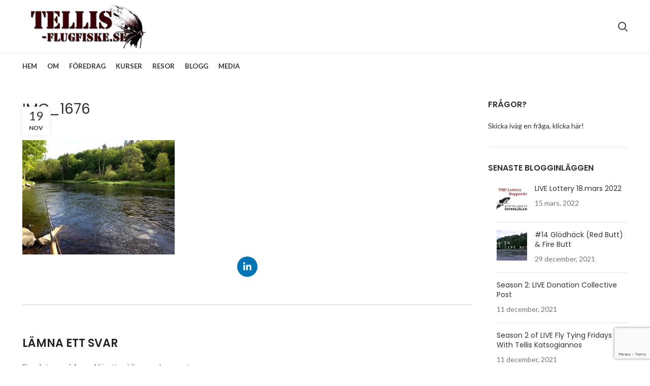

--- FILE ---
content_type: text/html; charset=utf-8
request_url: https://www.google.com/recaptcha/api2/anchor?ar=1&k=6Lc2jaUUAAAAAC1pfNfdPELaJsvgqJn7eEn6tdPe&co=aHR0cHM6Ly90ZWxsaXMtZmx1Z2Zpc2tlLnNlOjQ0Mw..&hl=en&v=9TiwnJFHeuIw_s0wSd3fiKfN&size=invisible&anchor-ms=20000&execute-ms=30000&cb=cbfzemumyztj
body_size: 48324
content:
<!DOCTYPE HTML><html dir="ltr" lang="en"><head><meta http-equiv="Content-Type" content="text/html; charset=UTF-8">
<meta http-equiv="X-UA-Compatible" content="IE=edge">
<title>reCAPTCHA</title>
<style type="text/css">
/* cyrillic-ext */
@font-face {
  font-family: 'Roboto';
  font-style: normal;
  font-weight: 400;
  font-stretch: 100%;
  src: url(//fonts.gstatic.com/s/roboto/v48/KFO7CnqEu92Fr1ME7kSn66aGLdTylUAMa3GUBHMdazTgWw.woff2) format('woff2');
  unicode-range: U+0460-052F, U+1C80-1C8A, U+20B4, U+2DE0-2DFF, U+A640-A69F, U+FE2E-FE2F;
}
/* cyrillic */
@font-face {
  font-family: 'Roboto';
  font-style: normal;
  font-weight: 400;
  font-stretch: 100%;
  src: url(//fonts.gstatic.com/s/roboto/v48/KFO7CnqEu92Fr1ME7kSn66aGLdTylUAMa3iUBHMdazTgWw.woff2) format('woff2');
  unicode-range: U+0301, U+0400-045F, U+0490-0491, U+04B0-04B1, U+2116;
}
/* greek-ext */
@font-face {
  font-family: 'Roboto';
  font-style: normal;
  font-weight: 400;
  font-stretch: 100%;
  src: url(//fonts.gstatic.com/s/roboto/v48/KFO7CnqEu92Fr1ME7kSn66aGLdTylUAMa3CUBHMdazTgWw.woff2) format('woff2');
  unicode-range: U+1F00-1FFF;
}
/* greek */
@font-face {
  font-family: 'Roboto';
  font-style: normal;
  font-weight: 400;
  font-stretch: 100%;
  src: url(//fonts.gstatic.com/s/roboto/v48/KFO7CnqEu92Fr1ME7kSn66aGLdTylUAMa3-UBHMdazTgWw.woff2) format('woff2');
  unicode-range: U+0370-0377, U+037A-037F, U+0384-038A, U+038C, U+038E-03A1, U+03A3-03FF;
}
/* math */
@font-face {
  font-family: 'Roboto';
  font-style: normal;
  font-weight: 400;
  font-stretch: 100%;
  src: url(//fonts.gstatic.com/s/roboto/v48/KFO7CnqEu92Fr1ME7kSn66aGLdTylUAMawCUBHMdazTgWw.woff2) format('woff2');
  unicode-range: U+0302-0303, U+0305, U+0307-0308, U+0310, U+0312, U+0315, U+031A, U+0326-0327, U+032C, U+032F-0330, U+0332-0333, U+0338, U+033A, U+0346, U+034D, U+0391-03A1, U+03A3-03A9, U+03B1-03C9, U+03D1, U+03D5-03D6, U+03F0-03F1, U+03F4-03F5, U+2016-2017, U+2034-2038, U+203C, U+2040, U+2043, U+2047, U+2050, U+2057, U+205F, U+2070-2071, U+2074-208E, U+2090-209C, U+20D0-20DC, U+20E1, U+20E5-20EF, U+2100-2112, U+2114-2115, U+2117-2121, U+2123-214F, U+2190, U+2192, U+2194-21AE, U+21B0-21E5, U+21F1-21F2, U+21F4-2211, U+2213-2214, U+2216-22FF, U+2308-230B, U+2310, U+2319, U+231C-2321, U+2336-237A, U+237C, U+2395, U+239B-23B7, U+23D0, U+23DC-23E1, U+2474-2475, U+25AF, U+25B3, U+25B7, U+25BD, U+25C1, U+25CA, U+25CC, U+25FB, U+266D-266F, U+27C0-27FF, U+2900-2AFF, U+2B0E-2B11, U+2B30-2B4C, U+2BFE, U+3030, U+FF5B, U+FF5D, U+1D400-1D7FF, U+1EE00-1EEFF;
}
/* symbols */
@font-face {
  font-family: 'Roboto';
  font-style: normal;
  font-weight: 400;
  font-stretch: 100%;
  src: url(//fonts.gstatic.com/s/roboto/v48/KFO7CnqEu92Fr1ME7kSn66aGLdTylUAMaxKUBHMdazTgWw.woff2) format('woff2');
  unicode-range: U+0001-000C, U+000E-001F, U+007F-009F, U+20DD-20E0, U+20E2-20E4, U+2150-218F, U+2190, U+2192, U+2194-2199, U+21AF, U+21E6-21F0, U+21F3, U+2218-2219, U+2299, U+22C4-22C6, U+2300-243F, U+2440-244A, U+2460-24FF, U+25A0-27BF, U+2800-28FF, U+2921-2922, U+2981, U+29BF, U+29EB, U+2B00-2BFF, U+4DC0-4DFF, U+FFF9-FFFB, U+10140-1018E, U+10190-1019C, U+101A0, U+101D0-101FD, U+102E0-102FB, U+10E60-10E7E, U+1D2C0-1D2D3, U+1D2E0-1D37F, U+1F000-1F0FF, U+1F100-1F1AD, U+1F1E6-1F1FF, U+1F30D-1F30F, U+1F315, U+1F31C, U+1F31E, U+1F320-1F32C, U+1F336, U+1F378, U+1F37D, U+1F382, U+1F393-1F39F, U+1F3A7-1F3A8, U+1F3AC-1F3AF, U+1F3C2, U+1F3C4-1F3C6, U+1F3CA-1F3CE, U+1F3D4-1F3E0, U+1F3ED, U+1F3F1-1F3F3, U+1F3F5-1F3F7, U+1F408, U+1F415, U+1F41F, U+1F426, U+1F43F, U+1F441-1F442, U+1F444, U+1F446-1F449, U+1F44C-1F44E, U+1F453, U+1F46A, U+1F47D, U+1F4A3, U+1F4B0, U+1F4B3, U+1F4B9, U+1F4BB, U+1F4BF, U+1F4C8-1F4CB, U+1F4D6, U+1F4DA, U+1F4DF, U+1F4E3-1F4E6, U+1F4EA-1F4ED, U+1F4F7, U+1F4F9-1F4FB, U+1F4FD-1F4FE, U+1F503, U+1F507-1F50B, U+1F50D, U+1F512-1F513, U+1F53E-1F54A, U+1F54F-1F5FA, U+1F610, U+1F650-1F67F, U+1F687, U+1F68D, U+1F691, U+1F694, U+1F698, U+1F6AD, U+1F6B2, U+1F6B9-1F6BA, U+1F6BC, U+1F6C6-1F6CF, U+1F6D3-1F6D7, U+1F6E0-1F6EA, U+1F6F0-1F6F3, U+1F6F7-1F6FC, U+1F700-1F7FF, U+1F800-1F80B, U+1F810-1F847, U+1F850-1F859, U+1F860-1F887, U+1F890-1F8AD, U+1F8B0-1F8BB, U+1F8C0-1F8C1, U+1F900-1F90B, U+1F93B, U+1F946, U+1F984, U+1F996, U+1F9E9, U+1FA00-1FA6F, U+1FA70-1FA7C, U+1FA80-1FA89, U+1FA8F-1FAC6, U+1FACE-1FADC, U+1FADF-1FAE9, U+1FAF0-1FAF8, U+1FB00-1FBFF;
}
/* vietnamese */
@font-face {
  font-family: 'Roboto';
  font-style: normal;
  font-weight: 400;
  font-stretch: 100%;
  src: url(//fonts.gstatic.com/s/roboto/v48/KFO7CnqEu92Fr1ME7kSn66aGLdTylUAMa3OUBHMdazTgWw.woff2) format('woff2');
  unicode-range: U+0102-0103, U+0110-0111, U+0128-0129, U+0168-0169, U+01A0-01A1, U+01AF-01B0, U+0300-0301, U+0303-0304, U+0308-0309, U+0323, U+0329, U+1EA0-1EF9, U+20AB;
}
/* latin-ext */
@font-face {
  font-family: 'Roboto';
  font-style: normal;
  font-weight: 400;
  font-stretch: 100%;
  src: url(//fonts.gstatic.com/s/roboto/v48/KFO7CnqEu92Fr1ME7kSn66aGLdTylUAMa3KUBHMdazTgWw.woff2) format('woff2');
  unicode-range: U+0100-02BA, U+02BD-02C5, U+02C7-02CC, U+02CE-02D7, U+02DD-02FF, U+0304, U+0308, U+0329, U+1D00-1DBF, U+1E00-1E9F, U+1EF2-1EFF, U+2020, U+20A0-20AB, U+20AD-20C0, U+2113, U+2C60-2C7F, U+A720-A7FF;
}
/* latin */
@font-face {
  font-family: 'Roboto';
  font-style: normal;
  font-weight: 400;
  font-stretch: 100%;
  src: url(//fonts.gstatic.com/s/roboto/v48/KFO7CnqEu92Fr1ME7kSn66aGLdTylUAMa3yUBHMdazQ.woff2) format('woff2');
  unicode-range: U+0000-00FF, U+0131, U+0152-0153, U+02BB-02BC, U+02C6, U+02DA, U+02DC, U+0304, U+0308, U+0329, U+2000-206F, U+20AC, U+2122, U+2191, U+2193, U+2212, U+2215, U+FEFF, U+FFFD;
}
/* cyrillic-ext */
@font-face {
  font-family: 'Roboto';
  font-style: normal;
  font-weight: 500;
  font-stretch: 100%;
  src: url(//fonts.gstatic.com/s/roboto/v48/KFO7CnqEu92Fr1ME7kSn66aGLdTylUAMa3GUBHMdazTgWw.woff2) format('woff2');
  unicode-range: U+0460-052F, U+1C80-1C8A, U+20B4, U+2DE0-2DFF, U+A640-A69F, U+FE2E-FE2F;
}
/* cyrillic */
@font-face {
  font-family: 'Roboto';
  font-style: normal;
  font-weight: 500;
  font-stretch: 100%;
  src: url(//fonts.gstatic.com/s/roboto/v48/KFO7CnqEu92Fr1ME7kSn66aGLdTylUAMa3iUBHMdazTgWw.woff2) format('woff2');
  unicode-range: U+0301, U+0400-045F, U+0490-0491, U+04B0-04B1, U+2116;
}
/* greek-ext */
@font-face {
  font-family: 'Roboto';
  font-style: normal;
  font-weight: 500;
  font-stretch: 100%;
  src: url(//fonts.gstatic.com/s/roboto/v48/KFO7CnqEu92Fr1ME7kSn66aGLdTylUAMa3CUBHMdazTgWw.woff2) format('woff2');
  unicode-range: U+1F00-1FFF;
}
/* greek */
@font-face {
  font-family: 'Roboto';
  font-style: normal;
  font-weight: 500;
  font-stretch: 100%;
  src: url(//fonts.gstatic.com/s/roboto/v48/KFO7CnqEu92Fr1ME7kSn66aGLdTylUAMa3-UBHMdazTgWw.woff2) format('woff2');
  unicode-range: U+0370-0377, U+037A-037F, U+0384-038A, U+038C, U+038E-03A1, U+03A3-03FF;
}
/* math */
@font-face {
  font-family: 'Roboto';
  font-style: normal;
  font-weight: 500;
  font-stretch: 100%;
  src: url(//fonts.gstatic.com/s/roboto/v48/KFO7CnqEu92Fr1ME7kSn66aGLdTylUAMawCUBHMdazTgWw.woff2) format('woff2');
  unicode-range: U+0302-0303, U+0305, U+0307-0308, U+0310, U+0312, U+0315, U+031A, U+0326-0327, U+032C, U+032F-0330, U+0332-0333, U+0338, U+033A, U+0346, U+034D, U+0391-03A1, U+03A3-03A9, U+03B1-03C9, U+03D1, U+03D5-03D6, U+03F0-03F1, U+03F4-03F5, U+2016-2017, U+2034-2038, U+203C, U+2040, U+2043, U+2047, U+2050, U+2057, U+205F, U+2070-2071, U+2074-208E, U+2090-209C, U+20D0-20DC, U+20E1, U+20E5-20EF, U+2100-2112, U+2114-2115, U+2117-2121, U+2123-214F, U+2190, U+2192, U+2194-21AE, U+21B0-21E5, U+21F1-21F2, U+21F4-2211, U+2213-2214, U+2216-22FF, U+2308-230B, U+2310, U+2319, U+231C-2321, U+2336-237A, U+237C, U+2395, U+239B-23B7, U+23D0, U+23DC-23E1, U+2474-2475, U+25AF, U+25B3, U+25B7, U+25BD, U+25C1, U+25CA, U+25CC, U+25FB, U+266D-266F, U+27C0-27FF, U+2900-2AFF, U+2B0E-2B11, U+2B30-2B4C, U+2BFE, U+3030, U+FF5B, U+FF5D, U+1D400-1D7FF, U+1EE00-1EEFF;
}
/* symbols */
@font-face {
  font-family: 'Roboto';
  font-style: normal;
  font-weight: 500;
  font-stretch: 100%;
  src: url(//fonts.gstatic.com/s/roboto/v48/KFO7CnqEu92Fr1ME7kSn66aGLdTylUAMaxKUBHMdazTgWw.woff2) format('woff2');
  unicode-range: U+0001-000C, U+000E-001F, U+007F-009F, U+20DD-20E0, U+20E2-20E4, U+2150-218F, U+2190, U+2192, U+2194-2199, U+21AF, U+21E6-21F0, U+21F3, U+2218-2219, U+2299, U+22C4-22C6, U+2300-243F, U+2440-244A, U+2460-24FF, U+25A0-27BF, U+2800-28FF, U+2921-2922, U+2981, U+29BF, U+29EB, U+2B00-2BFF, U+4DC0-4DFF, U+FFF9-FFFB, U+10140-1018E, U+10190-1019C, U+101A0, U+101D0-101FD, U+102E0-102FB, U+10E60-10E7E, U+1D2C0-1D2D3, U+1D2E0-1D37F, U+1F000-1F0FF, U+1F100-1F1AD, U+1F1E6-1F1FF, U+1F30D-1F30F, U+1F315, U+1F31C, U+1F31E, U+1F320-1F32C, U+1F336, U+1F378, U+1F37D, U+1F382, U+1F393-1F39F, U+1F3A7-1F3A8, U+1F3AC-1F3AF, U+1F3C2, U+1F3C4-1F3C6, U+1F3CA-1F3CE, U+1F3D4-1F3E0, U+1F3ED, U+1F3F1-1F3F3, U+1F3F5-1F3F7, U+1F408, U+1F415, U+1F41F, U+1F426, U+1F43F, U+1F441-1F442, U+1F444, U+1F446-1F449, U+1F44C-1F44E, U+1F453, U+1F46A, U+1F47D, U+1F4A3, U+1F4B0, U+1F4B3, U+1F4B9, U+1F4BB, U+1F4BF, U+1F4C8-1F4CB, U+1F4D6, U+1F4DA, U+1F4DF, U+1F4E3-1F4E6, U+1F4EA-1F4ED, U+1F4F7, U+1F4F9-1F4FB, U+1F4FD-1F4FE, U+1F503, U+1F507-1F50B, U+1F50D, U+1F512-1F513, U+1F53E-1F54A, U+1F54F-1F5FA, U+1F610, U+1F650-1F67F, U+1F687, U+1F68D, U+1F691, U+1F694, U+1F698, U+1F6AD, U+1F6B2, U+1F6B9-1F6BA, U+1F6BC, U+1F6C6-1F6CF, U+1F6D3-1F6D7, U+1F6E0-1F6EA, U+1F6F0-1F6F3, U+1F6F7-1F6FC, U+1F700-1F7FF, U+1F800-1F80B, U+1F810-1F847, U+1F850-1F859, U+1F860-1F887, U+1F890-1F8AD, U+1F8B0-1F8BB, U+1F8C0-1F8C1, U+1F900-1F90B, U+1F93B, U+1F946, U+1F984, U+1F996, U+1F9E9, U+1FA00-1FA6F, U+1FA70-1FA7C, U+1FA80-1FA89, U+1FA8F-1FAC6, U+1FACE-1FADC, U+1FADF-1FAE9, U+1FAF0-1FAF8, U+1FB00-1FBFF;
}
/* vietnamese */
@font-face {
  font-family: 'Roboto';
  font-style: normal;
  font-weight: 500;
  font-stretch: 100%;
  src: url(//fonts.gstatic.com/s/roboto/v48/KFO7CnqEu92Fr1ME7kSn66aGLdTylUAMa3OUBHMdazTgWw.woff2) format('woff2');
  unicode-range: U+0102-0103, U+0110-0111, U+0128-0129, U+0168-0169, U+01A0-01A1, U+01AF-01B0, U+0300-0301, U+0303-0304, U+0308-0309, U+0323, U+0329, U+1EA0-1EF9, U+20AB;
}
/* latin-ext */
@font-face {
  font-family: 'Roboto';
  font-style: normal;
  font-weight: 500;
  font-stretch: 100%;
  src: url(//fonts.gstatic.com/s/roboto/v48/KFO7CnqEu92Fr1ME7kSn66aGLdTylUAMa3KUBHMdazTgWw.woff2) format('woff2');
  unicode-range: U+0100-02BA, U+02BD-02C5, U+02C7-02CC, U+02CE-02D7, U+02DD-02FF, U+0304, U+0308, U+0329, U+1D00-1DBF, U+1E00-1E9F, U+1EF2-1EFF, U+2020, U+20A0-20AB, U+20AD-20C0, U+2113, U+2C60-2C7F, U+A720-A7FF;
}
/* latin */
@font-face {
  font-family: 'Roboto';
  font-style: normal;
  font-weight: 500;
  font-stretch: 100%;
  src: url(//fonts.gstatic.com/s/roboto/v48/KFO7CnqEu92Fr1ME7kSn66aGLdTylUAMa3yUBHMdazQ.woff2) format('woff2');
  unicode-range: U+0000-00FF, U+0131, U+0152-0153, U+02BB-02BC, U+02C6, U+02DA, U+02DC, U+0304, U+0308, U+0329, U+2000-206F, U+20AC, U+2122, U+2191, U+2193, U+2212, U+2215, U+FEFF, U+FFFD;
}
/* cyrillic-ext */
@font-face {
  font-family: 'Roboto';
  font-style: normal;
  font-weight: 900;
  font-stretch: 100%;
  src: url(//fonts.gstatic.com/s/roboto/v48/KFO7CnqEu92Fr1ME7kSn66aGLdTylUAMa3GUBHMdazTgWw.woff2) format('woff2');
  unicode-range: U+0460-052F, U+1C80-1C8A, U+20B4, U+2DE0-2DFF, U+A640-A69F, U+FE2E-FE2F;
}
/* cyrillic */
@font-face {
  font-family: 'Roboto';
  font-style: normal;
  font-weight: 900;
  font-stretch: 100%;
  src: url(//fonts.gstatic.com/s/roboto/v48/KFO7CnqEu92Fr1ME7kSn66aGLdTylUAMa3iUBHMdazTgWw.woff2) format('woff2');
  unicode-range: U+0301, U+0400-045F, U+0490-0491, U+04B0-04B1, U+2116;
}
/* greek-ext */
@font-face {
  font-family: 'Roboto';
  font-style: normal;
  font-weight: 900;
  font-stretch: 100%;
  src: url(//fonts.gstatic.com/s/roboto/v48/KFO7CnqEu92Fr1ME7kSn66aGLdTylUAMa3CUBHMdazTgWw.woff2) format('woff2');
  unicode-range: U+1F00-1FFF;
}
/* greek */
@font-face {
  font-family: 'Roboto';
  font-style: normal;
  font-weight: 900;
  font-stretch: 100%;
  src: url(//fonts.gstatic.com/s/roboto/v48/KFO7CnqEu92Fr1ME7kSn66aGLdTylUAMa3-UBHMdazTgWw.woff2) format('woff2');
  unicode-range: U+0370-0377, U+037A-037F, U+0384-038A, U+038C, U+038E-03A1, U+03A3-03FF;
}
/* math */
@font-face {
  font-family: 'Roboto';
  font-style: normal;
  font-weight: 900;
  font-stretch: 100%;
  src: url(//fonts.gstatic.com/s/roboto/v48/KFO7CnqEu92Fr1ME7kSn66aGLdTylUAMawCUBHMdazTgWw.woff2) format('woff2');
  unicode-range: U+0302-0303, U+0305, U+0307-0308, U+0310, U+0312, U+0315, U+031A, U+0326-0327, U+032C, U+032F-0330, U+0332-0333, U+0338, U+033A, U+0346, U+034D, U+0391-03A1, U+03A3-03A9, U+03B1-03C9, U+03D1, U+03D5-03D6, U+03F0-03F1, U+03F4-03F5, U+2016-2017, U+2034-2038, U+203C, U+2040, U+2043, U+2047, U+2050, U+2057, U+205F, U+2070-2071, U+2074-208E, U+2090-209C, U+20D0-20DC, U+20E1, U+20E5-20EF, U+2100-2112, U+2114-2115, U+2117-2121, U+2123-214F, U+2190, U+2192, U+2194-21AE, U+21B0-21E5, U+21F1-21F2, U+21F4-2211, U+2213-2214, U+2216-22FF, U+2308-230B, U+2310, U+2319, U+231C-2321, U+2336-237A, U+237C, U+2395, U+239B-23B7, U+23D0, U+23DC-23E1, U+2474-2475, U+25AF, U+25B3, U+25B7, U+25BD, U+25C1, U+25CA, U+25CC, U+25FB, U+266D-266F, U+27C0-27FF, U+2900-2AFF, U+2B0E-2B11, U+2B30-2B4C, U+2BFE, U+3030, U+FF5B, U+FF5D, U+1D400-1D7FF, U+1EE00-1EEFF;
}
/* symbols */
@font-face {
  font-family: 'Roboto';
  font-style: normal;
  font-weight: 900;
  font-stretch: 100%;
  src: url(//fonts.gstatic.com/s/roboto/v48/KFO7CnqEu92Fr1ME7kSn66aGLdTylUAMaxKUBHMdazTgWw.woff2) format('woff2');
  unicode-range: U+0001-000C, U+000E-001F, U+007F-009F, U+20DD-20E0, U+20E2-20E4, U+2150-218F, U+2190, U+2192, U+2194-2199, U+21AF, U+21E6-21F0, U+21F3, U+2218-2219, U+2299, U+22C4-22C6, U+2300-243F, U+2440-244A, U+2460-24FF, U+25A0-27BF, U+2800-28FF, U+2921-2922, U+2981, U+29BF, U+29EB, U+2B00-2BFF, U+4DC0-4DFF, U+FFF9-FFFB, U+10140-1018E, U+10190-1019C, U+101A0, U+101D0-101FD, U+102E0-102FB, U+10E60-10E7E, U+1D2C0-1D2D3, U+1D2E0-1D37F, U+1F000-1F0FF, U+1F100-1F1AD, U+1F1E6-1F1FF, U+1F30D-1F30F, U+1F315, U+1F31C, U+1F31E, U+1F320-1F32C, U+1F336, U+1F378, U+1F37D, U+1F382, U+1F393-1F39F, U+1F3A7-1F3A8, U+1F3AC-1F3AF, U+1F3C2, U+1F3C4-1F3C6, U+1F3CA-1F3CE, U+1F3D4-1F3E0, U+1F3ED, U+1F3F1-1F3F3, U+1F3F5-1F3F7, U+1F408, U+1F415, U+1F41F, U+1F426, U+1F43F, U+1F441-1F442, U+1F444, U+1F446-1F449, U+1F44C-1F44E, U+1F453, U+1F46A, U+1F47D, U+1F4A3, U+1F4B0, U+1F4B3, U+1F4B9, U+1F4BB, U+1F4BF, U+1F4C8-1F4CB, U+1F4D6, U+1F4DA, U+1F4DF, U+1F4E3-1F4E6, U+1F4EA-1F4ED, U+1F4F7, U+1F4F9-1F4FB, U+1F4FD-1F4FE, U+1F503, U+1F507-1F50B, U+1F50D, U+1F512-1F513, U+1F53E-1F54A, U+1F54F-1F5FA, U+1F610, U+1F650-1F67F, U+1F687, U+1F68D, U+1F691, U+1F694, U+1F698, U+1F6AD, U+1F6B2, U+1F6B9-1F6BA, U+1F6BC, U+1F6C6-1F6CF, U+1F6D3-1F6D7, U+1F6E0-1F6EA, U+1F6F0-1F6F3, U+1F6F7-1F6FC, U+1F700-1F7FF, U+1F800-1F80B, U+1F810-1F847, U+1F850-1F859, U+1F860-1F887, U+1F890-1F8AD, U+1F8B0-1F8BB, U+1F8C0-1F8C1, U+1F900-1F90B, U+1F93B, U+1F946, U+1F984, U+1F996, U+1F9E9, U+1FA00-1FA6F, U+1FA70-1FA7C, U+1FA80-1FA89, U+1FA8F-1FAC6, U+1FACE-1FADC, U+1FADF-1FAE9, U+1FAF0-1FAF8, U+1FB00-1FBFF;
}
/* vietnamese */
@font-face {
  font-family: 'Roboto';
  font-style: normal;
  font-weight: 900;
  font-stretch: 100%;
  src: url(//fonts.gstatic.com/s/roboto/v48/KFO7CnqEu92Fr1ME7kSn66aGLdTylUAMa3OUBHMdazTgWw.woff2) format('woff2');
  unicode-range: U+0102-0103, U+0110-0111, U+0128-0129, U+0168-0169, U+01A0-01A1, U+01AF-01B0, U+0300-0301, U+0303-0304, U+0308-0309, U+0323, U+0329, U+1EA0-1EF9, U+20AB;
}
/* latin-ext */
@font-face {
  font-family: 'Roboto';
  font-style: normal;
  font-weight: 900;
  font-stretch: 100%;
  src: url(//fonts.gstatic.com/s/roboto/v48/KFO7CnqEu92Fr1ME7kSn66aGLdTylUAMa3KUBHMdazTgWw.woff2) format('woff2');
  unicode-range: U+0100-02BA, U+02BD-02C5, U+02C7-02CC, U+02CE-02D7, U+02DD-02FF, U+0304, U+0308, U+0329, U+1D00-1DBF, U+1E00-1E9F, U+1EF2-1EFF, U+2020, U+20A0-20AB, U+20AD-20C0, U+2113, U+2C60-2C7F, U+A720-A7FF;
}
/* latin */
@font-face {
  font-family: 'Roboto';
  font-style: normal;
  font-weight: 900;
  font-stretch: 100%;
  src: url(//fonts.gstatic.com/s/roboto/v48/KFO7CnqEu92Fr1ME7kSn66aGLdTylUAMa3yUBHMdazQ.woff2) format('woff2');
  unicode-range: U+0000-00FF, U+0131, U+0152-0153, U+02BB-02BC, U+02C6, U+02DA, U+02DC, U+0304, U+0308, U+0329, U+2000-206F, U+20AC, U+2122, U+2191, U+2193, U+2212, U+2215, U+FEFF, U+FFFD;
}

</style>
<link rel="stylesheet" type="text/css" href="https://www.gstatic.com/recaptcha/releases/9TiwnJFHeuIw_s0wSd3fiKfN/styles__ltr.css">
<script nonce="fxum0kHLQ8H1ddUiO1YX-Q" type="text/javascript">window['__recaptcha_api'] = 'https://www.google.com/recaptcha/api2/';</script>
<script type="text/javascript" src="https://www.gstatic.com/recaptcha/releases/9TiwnJFHeuIw_s0wSd3fiKfN/recaptcha__en.js" nonce="fxum0kHLQ8H1ddUiO1YX-Q">
      
    </script></head>
<body><div id="rc-anchor-alert" class="rc-anchor-alert"></div>
<input type="hidden" id="recaptcha-token" value="[base64]">
<script type="text/javascript" nonce="fxum0kHLQ8H1ddUiO1YX-Q">
      recaptcha.anchor.Main.init("[\x22ainput\x22,[\x22bgdata\x22,\x22\x22,\[base64]/[base64]/[base64]/KE4oMTI0LHYsdi5HKSxMWihsLHYpKTpOKDEyNCx2LGwpLFYpLHYpLFQpKSxGKDE3MSx2KX0scjc9ZnVuY3Rpb24obCl7cmV0dXJuIGx9LEM9ZnVuY3Rpb24obCxWLHYpe04odixsLFYpLFZbYWtdPTI3OTZ9LG49ZnVuY3Rpb24obCxWKXtWLlg9KChWLlg/[base64]/[base64]/[base64]/[base64]/[base64]/[base64]/[base64]/[base64]/[base64]/[base64]/[base64]\\u003d\x22,\[base64]\\u003d\\u003d\x22,\x22w7k4w6UpfcOAD3rDkWTCisOCwpRcf8KsR3kUw5HClMOew4VNw7jDqcK4WcOLOAtfwrBtP31XwqptwrTCmgXDjyPCpMKcwrnDssKhdizDjMK8eH9Ew4XCtCYDwpIFXiN9w5jDgMOHw5XDucKncsK+wprCmcO3fsO1TcOgP8OrwqosRsOPLMKfB8OaA2/Cg2bCkWbCnMOsIxfCgMK/ZV/DuMOrCsKDRcKaBMO0wqHDgivDqMOVwqMKHMKtZMOBF0g2ZsOow6LCtsKgw7A5wrnDqTfCu8OXICfDocK6Z1NGwrLDmcKIwoEgwoTCkhXCksOOw69lwqHCrcKsD8KJw48xSVAVBXjDkMK1FcKuwqDCoHjDj8Kgwr/[base64]/Dq8OvK8KneR3DhRtGeMKnEF5Yw43DrlLDu8OXwptwFhI3w5oVw6LCr8OOwqDDh8KWw4w3LsO4w6VawofDicOwDMKowpUBVFrCjALCrMOpwofDizEDwpdpScOEwrfDsMK3VcOyw4xpw4HCinU3FRwPHng/FkfCtsOzwohBWkvDv8OVPibCmnBGwpPDrMKewo7Ds8KIWBJ0DhF6DlEIZGXDisOCLgcHwpXDkTXDtMO6GXN9w4oHwp5dwoXCocKCw5lHb3l6GcOXVhEow50ifcKZLiHCpsO3w5V1wpLDo8OhUcKAwqnCp33CrH9FwoDDqsONw4vDjFLDjsOzwq/[base64]/[base64]/fsKMwpwBwq/Cp8O4w4DDlMOgKAoOwqLDjMO1KEIQw7rDuwQSXMK2KkJhbW3Dv8O9w7TCisO8H8O8LW0JwrByeTbCp8OFe0vCosOgLsKsLlDCtsO1MhA3DMONVl7Ci8OySMK6worCoAZ0wrrCgHQVeMOeL8O/RkcVwpnDvQtww6QtBxAXHlwPLcKTS31kw4Alw4HCmTs2RSHCmwfCpsOkVFsOw6BfwoxzLcKwc25Xw7fDrcK2w5g5w67DklHDjsOUKyohCyo8w7wFcMKBw7rDigcxw5XCpDJWaxjCgMKnw4LCrMOdwq08wo3DhgJ/[base64]/CXwuUcOzexnCg8OKWAPDmsOCw7xOwqoaAcO2w5BFYsO/cXZsQcOIwp3DrTBmw4bCvBbDp03Csn3DnsOBwpB6w4/CpF/DoS0bw4ohwoLDrMOzwqgLcHXDl8KZbiBwTyJ0wrBgJmrCu8O9Q8KEBXtXwo9iwr5cJMKWTMOMwofDjsKMw4TDuyMiVcKHF37Cgl1XEzs6wohiWE8ITMKJaWdCEldAZ0F1SAVuMsO6HBd1wr3DpXDDqsKnwqwGwrjDskDDlUJwJcONw4/Cl2ojI8KGbUHCu8Onwqkdw7bCoVEywqXCvMOSw47DkcOyEMKUwqLDhntTPcOpwr1RwrAEwolIDWQaE2ASHMKcwrPDk8KgKMOswqXCkX15w4jCtX45wp58w6IIw50OXMOHNMOEwo84RsOswpY0TRJ/wqQFNktnw6c3GcOMwo/[base64]/WQ3Dn8OgEMK9w786XGjDvsKHw4/DlAzDvnAnVHteCFkWwr3DmXbDqSbDvMOVP0rDhSPDjUvCrT/CrcKmwpMjw4ABcmgKwofCuFV0w6rDlMObwqTDsWouw5zDkVEzGHpMw6VMacOswrDDqknDqV/Dp8K9w6gDwphScMOPw5jCnA0fw4lfIHsYwq5KEBU7SEJvwpZoUsOBA8KHH34IXsKuSjPCvGXCrHPDlMK0wrPDscKgwqdQwqwwbMOsTsO8B3QewptUw7poLwjDjsO7B3BGwrjDtEzCmS7CoGPCvi/DucOGw5lWwoR7w4dFSjTCgWDDhxfDusOmdyQffsO0WEURc17Ds0YdEQjCokhdD8OSw4cPGBhPSSzDksKfBG5awobDpRTDuMK0w68PJljDksOYFVjDlxsgdMK0TUA0w6zCkkvDo8Kxw5B2w48KBcOFcXzCu8KcwqN3G3/DoMKXQCXDocK+e8ORwrTCrhQlwo/ChwJnw4kpC8OPEEnCl2TCoA3CicKibcORwpQ2esKYP8ObXMKFGcKSBAfDoStTC8KRSMKJCQRswrPCtMKrwr8lE8K7RX7Dp8O0w5bCrUVtV8O3wrJfwrMsw7DCpVMfFcOpwqZvG8K5wqwLSVhsw5jDs8K/[base64]/Co2PDrFzCrynCoWROwo4kw53DhVnCrCwJw6tYw5jCrwnDkcKoSVPCoELCicOVwpjDlMKVHU/CisK4w78BwqbDocKtw63DgmdBJyNfw5NUw711PTfCrjA1w4bCl8OQKjIGI8KYwpDCrntqwrV/[base64]/[base64]/DonTCosO3MEh7w4/CjDbDmWoUwpF9wonDl8O+wrB8csKDDMOCA8OLw6pww7fCh0I4HMKAIsKBw67CnsK2wq/DpsOuccKqwpPCiMOMw4rCi8K6w5YFwoVQXiMqH8Kvw5nDo8ORRFNWOAcAw6QFJSPCvcO7OMObwpjCpMOBw7zDoMOGNsOLRSzDnMKWBMOnFS3DjsKKwrQkwpHDosO3wrXDmBDCt1rDqcK5fzjDh0LDgXxrwq/Cm8K2w4dywonCg8KGJsK+wrnCt8KJwrFxV8Kmw7LDmBTDtG3DnQXDgjHDkMOrUcKZwozDpMOrwqbDhsOTw63DuHDCu8OkPcOPNDrCuMOvIsKew5tZGW9lGcOma8Kkdi4Ydl7DosK1wo3CpsOHw50vw5onGyrDgkrCgk/DqcO4wqfDk0oPw4BtThkIw73DrDrDoyBnJnnDsh9QwovDkAPCtsKBwq3DrC7CmcOvw6RBw4Mowqlnw7jDk8OLw4/CiDxxCzJ2TDwkwpnDg8OewqHCi8K7w5XDhkHCq0k8VQZVFsKwPV/Dqx0dw6DDm8KLdsOawpJfQsK/w63CncOKwoI1wo7CuMOdw4nDvcKUdsKlWi3CucKow57Clj3DgRLCqcKuwrjCq2dVw6I4wqtlwoDCj8K6IF9FaDnDhcKaLxbCgsK6w7XDvEIXwqbDnl/DhcO5w6vCiEjCsRUXDEYzwrHDgmnCnk1RecOTwrcnOhjDlzUMRMKzw4zDlUddwoDCr8OYQWjCj3DDi8KUSsO8Tz/DnsOhPxAfAkE7bUhxwq/[base64]/Co3/ClW/Chn/CkyJBw5NFw4rDlwvDrTo8JcKiX8Ktw6VqwqZoDSzCpxh8wqNiGcOgFAVfw4MdwpYIwpZ9w4jCn8OEw6vDmMOTwoY6wo8uw7rDicK5cgTCmsOlKcOnwo1FZsKCdCFrw6Zww7XDlMK/[base64]/w4LCkU9OaEvDk0RfdMOjw6DCo8K9w5/Ch0PDmUskXhZVC1l5dG/DrHbChMKJwqTCgMO6IMO4wrbCvsOjWmPDikzDv3DDisO2CcOAwo3CusOiw6/[base64]/w6rDgMKSP8OOw4Ykw64Gw77DqyNiRyPCu3fCkhIaC8K+WcKqTsO2H8K3LsKswpstw53CkQLClcOSEcKUwo/DqmjCnMOhw41RTGMmw7wcwr7CsyjCqDTDuDYwRcOVBMORw4xaIMK+w7BlFE7DkEVTwprDnwPDu2NEahfDu8OYF8OMDMOzw50XwoUNecKGLG1Bw4TDiMOJw7TDqMKsZWhgIsK3bsKcw4rDusOiCsKrNcOewqpqOMK/VMOyX8OSYsOVQcO7w5rCrxlwwqRCcsKsaS0DJ8KDwrvDjwXClQhiw63Dk3fCncK4w4LDsS/CssO6wpnDrsKyOcOSNzfChsOiccKyJUMTB2VOU1jCinoawqfCp1nDrzTCh8KrP8K0QRUEdEXDjcKNwog6BQnDmcOgwqHDqsO4w6YfF8OowptmTsO4acOfVsOvwr/DusKWLSXCqBoPI1Jdw4B+RsONVD1ia8OZwonCvMORwqRkHcOSw5fDkRYmwoLDvsOCw6XDpsO1woF6w6TDinXDrA7CmMOOwqvCv8K5woTCrcORwoXChsKeQVMuHMKSw7N7wq0/UTfCjWXCucKjwpfDn8OSKcK+wp7Cj8O7LkhvbxAoTsKVUcOFw5TDqXHCkFsvwqvCjsKVw7jDvz/[base64]/Dp8Ogw4/DoMOEXsKaHsOyw65IwqwfY24Pwr3Ds8KEwpDChT/DqcOLw5xCwprDknLDnUV5A8OBw7bDphF8cHbCmFlqPcKxcMO5IsOFKXzDgj9owp7CmMO6JWjCoFs3Z8KzL8KYwqcGUH3DsD1Rwq/Cmz9Zwp/[base64]/Dq2DDksOnbzPDhxVnSWxDQMKpLjEjwqMNwr3CrFocw7rDo8K4w7/Cig8TKcKmwrTDssOqwrBVwowdFkYafCPCtiHDni3CoVLCmsKDW8KMwovDqSDCknQbw7UTP8KwO3DClsKYw5rCvcKLMcK7dRlpwqtYwqgkw4tFwrQtacKaKS03aDBWQMO6TV3CqsK+w6hDwp/Dlilnw4oKwqYRwqV8fUBgEkkWBcOOdFDCnGvDjsKdQl4ow7DDpMOVw78Kw6nDv0wFVBI2w7rDj8KJFMOnb8KVw6Z+VhHCpxDDhGNcwppPG8OTw77Ds8KFK8KfSFTDp8OUA8OlF8KEB2XCt8OxwqLCjRjDqAZ/wq1rbMK9wpxDwrLCn8KwCULDm8OjwpovPB9bw7cLZRMSw4hlc8OqwpjDucOweWgKDAzDqsKkw4nDlkzCv8OHcsKBBX7DvsKCWEnCuipHOw1MTsKNwq/DvcKEwpzDnTMUCMKpBQnDikoCwqowwrPDjcKaV1dYH8OIe8OOLUrDhTvCu8KrI3RRdlcuwonDl0nDkXjCrEnDscOzOMKABMKGwozCg8OPHDpNwr7CkcOVDgZsw7nCn8OxwpfDscOPRMKKVHx8w6cLwrUVwpHDgMOfwq4kK0/CuMKgw497ZC0Qw5sIJMK6IibDm0dTc2N2wqtGcsODB8K/w40Xwp95J8KEegxhwrRbwo7DqMOqB11/w5bCvsKOwqXDvMOWHlnDp1wMw5XDk0UPacOmCFwXd13DrQzCk0dew5c2P19swqt4WcOOV2c1w7PDlRHDk8Ouw61pwpDDrsOwwrDCn2QEKcKcwrrCrcKoT8Kjc0LCozDDqWHDhMKUKcO2w4M6w67DtRgawqw3wq/CqHxEw6zDhm3Di8O/wpHDhcKaN8KsemVvw7fDu2UGE8KSw4sBwrBQw5tkMh0PSsK7w6NODSxnw6QWw4/DhFMsfMOpJiULNCzCil3DomJewrlgw47Dl8OtPsOZd3lEbcOLPMOlw6Y1wrJ9Px7DiiFmZcKRVT/CiDDDocOvwoA0TcKrecOGwp5twoltw7HDuQFkw5grwo1TVcKgC1Arw4DCu8KPLUfDg8O1woltw61bw58ZeVzCikHDu23ClB4sFFgnUsKuAsKqw4Y0IyPDvsK5w4PCrsK6NAnDlz/CpMKzGsOBY1PCnMK6w7JVw4U+wqPDslIlwo/CnR3CkcKkwoh8OhghwqgLwpjDkMOrdBbCiDvDq8OpMsOKd2sJwovDkADDmg8kWcOlw4UOT8OhZnA6wp8fQMOgIcKsZ8O5VlcqwrsAwpPDmcOAwrvDjcOMwqZnwpXDj8KfHsOXY8OwdmLCmk/Cl0DConckwpPDjMOQw4EYwofCq8KcNcOJwqltw43Cg8Kiw6/[base64]/CsyICPCDCmcOhY1xJwqjDtwxdw7dJb8OlbMKBQMKNEiYRbsK8w7HCum5gw6QObMO8w6ETIg3Ci8OowovDssOaZcKYKQ7DmQgowrsAw50QZDrDm8OwJsOCw7d1e8O0ahDDt8Oewr7DkwAGwqYqBcKHw65Wd8KraXZqw50nwp7CisOewp15wpkzw4sUYmfCvcKawp/ClsO2wp1+KcOjw7jDmnUnwpPDs8O7wq/[base64]/CnsK8wpDCkMKVwqLDrsK3TVNSOTQ3EWZcXj/DvMK/w51Rw5hUMMKKasOIw5/Dr8O4M8OVworCpXwmIMOAP0/CjlUiw7jDvVjCtWAqdcO2w5tTw4jCoUh4KjDDkMOsw6cWCMOMwqHDhsKeZsOiwqouRzvCi0/DvzBkw6DChntkAsKhCHPCqiNVw4ZTTMKRBcKzD8OWUGsSwpAJw5Bow4U0wodJw73CnVACMX5mJ8O6wq87MsOiwo/ChMOmV8KhwrnCvVx1K8OUQsKDSVbDlixpwqJjw7TCr1x0TBh/wpLCt3gqwol4AMOceMOARhYhImd/wrnCpnxywrzCu1bChWTDu8KqSnDCg1IEEsOpw680w7peBsOZN2YCRMOXVsKcw75/w4YqJCgPbsK/w4vCh8OwZcK7EjTCqMKTIcKUwp/[base64]/w4AYIcKQWsKIwr5Jw5PCoWjCicKhwoXCmcKzS2gUw5M9asKAesKhc8KEbcOsYibCtT4Ywr3DlMOlwoPCp004bMK5Tl4UWMOTwrxmwp96EFvDsBFRw4Zfw4rCiMK6w7MXEcOgwobCjsO9CELCuMKtw642w51Mw6xGJcKMw5Fiw59PGQLDuU/CtsKqw6Qvw65jw4HCncKLeMKeTSbDvcOGP8O1MnfCn8KXDw/Ds3VQfwTDhQHDpXclQcOcJ8K7wq3DtMKZXMK3wqFqwrEvQis0wrYkw7jClsO6fsOBw7A+wqwVEsKOwqbDh8OAwrcKH8Kmw6d8wp/Ck1vCq8ORw6nCgsK8w5pmacKZRcK5wrHDshfCpMK7wrUiHAMNN2bCmsK4UGowM8KadWTCk8KrwpzDlRcXw7XDrl3CsnfChAZzAsKlwoXCkilYwqXCjRxCwr/[base64]/CcO9wpsswrLCsQnCvjJbFVnChsKtJMO/GnLCq3bDgAYCw6HCsnFuEcK+wpc8UjDDk8KowovDjMO9w5jCqcO6ZcOvEsK9YcOaWsOOwrp2RcKAUA4twp/DkC3DtsK9AcOzw5g4dMORW8O9wrZ8w50hwpjCk8KfchjDiQDCjABRwqLCu0XCkMOANsOAwospMcKFQzU6w5gKSsKfKGVBHl9dw7fDrMK5wqPDpiMqc8KgwoB1E3LDrzYvUsOhYMKrwpAdwrB8w74awqTDpMKVEsO8UsK+wpLCu0DDq3wcwp/[base64]/CqsKEMknDrhbCjVjDh8KCHVkET3Ydwr3CssO2OsOlwrLCkcKaNMKWfsOFdU3CmsOlBXbCkMOmAAFSw5MYbyUvwrl5woYfBMOfwqERw67CusO/wpl/[base64]/CvnFdEsKewrvDm8OpA3A2J0LDt3XCpEDCr1wWDcKmfsOHUUvCqFrDoTLDqHDDlsOqbsOxwq3CuMOdw7F2OCTDksOcEcOVwrnCvcKqI8KmQTFxTFTDt8OvO8O/HVoCw7FzwrXDjRIyw4fDosO0wq96w6oFTXIZDR9UwqhEwrvCiCYebcKzwqXCowkFDF3DgCB3McKWYcO1ISDDrcO+wqEKJ8KlACxRw4kRw5DDkcO+Wz7CkHPDsMOQE1xQwqPCvMOaw4/CgcODw6HCv2cMwrbCrwfDr8OrMXwdaTsPwoDCscOiw4rCm8Kww6QZVlFWeUQkwp3CuA/DiknCo8OYw7vDgsK3U1DDsmvClMOkw6/DicKCwrV9FwfCpD85PB7CnsObGW/CnXnCjcOxwpPCug0feDhOw47DvGLChDhsNnNSw57DsDFPdidDNMKAa8ODKi7DvMKifsOOw4EkaGpFwqjCi8KHJMKnLjwRPMOhwrPClFLCk0giw7zDvcOowprCisODw6zCssKBwo19w5zCmcK9BMKgwq/CnwpiwrQHVHrCvsK6w4XDkMKIIMKYZkzDlcORUl/DnmbDoMOZw44SCMKSw6PDo0zClcKnRwYZPsKSasOfwoHDnsKJwp1Hwp/DlG82w4LDgcOLw5xeDcOEdcK4cxDCu8OwEcO+woteOU0Ba8KWw7RqwpdQP8K0BcKIw67CkwvCisK3HcO7NVbCsMK+OsKnMsOhw5x1w4/CgMOHQDMna8OPXxwNwpNnw4pSaRQoT8OHYEZGY8KLIADDun/[base64]/LX/[base64]/w7U0wqdyQDkJCEQPXsO2eibDgMKhesK/w6h0FVNPwoxUV8OaGMKKR8OTw5s0wqVIG8Ouw657F8Kow6YJw6dDfMKvW8OEAsOPE2Npwo/CqHvDoMKTwrbDhcKiTsKoTUhMA0otfVpTwqs6HmXDh8OAwpYPARgEw7AfekfCtMOqw4XCuGrDksK9V8OeGcK2wr83WMOTfgcQRVI+Xm/[base64]/CpMOgb0YIw5fCvMKYw5I/[base64]/CuzQ+eXfCsHArwpHChwxiesKtN8KDWXbDkknDmT43b8O4BcK+wojCsGNpw7jCkMK5w4BPdl7DpSQwQGHDsEhnworDpmbDnVTClCcJwqNuwojDo0NANhQBScKvYV4lU8KrwphWw6Ziw5IVwpBcTSLDrxtqD8KcccKTw43ClMOPwobCkxg/EcOWw5wsEsO/[base64]/dEgIEU/[base64]/Drh7DsyJCR8KHw4PDncObwonCm0FswrbCtsOpXcOCwocTGgzCnMOBTAkGw7PDs03DggxVwplHHEkHbEPDg33CqcKJKijDjsK9wrEPUcOGwo/DvcOYw7LCmMO7wpvDk2rDnX3DgsOgfnHCjcOFXjPDpsOUwq3ConnCmsKJBj/[base64]/CrGTDuMKxXcKswqYHwqJawrjDvgJ+wrzDjXXCs8Opw79Zbg1wwqbDtUNQwqB1YsOhwqfCtVZQw7zDqcKeJsKELBDCmRLCi1d1wqJywqo3LcOxXkRVw7nCj8ONwrXCsMO5wojDu8O+M8OoSMKtwqfCucKxwr/DqMK5CsOdwoQZwqNDY8OLw5bCncOqwoPDk8KZw4fCrytCwpDCn1VmJArClgXCjANSwqTCqcKzb8OwwrzCjMK/w7wIQ27CpQDCmcKQw7bCoxU9wqUEQsOBw5nCpMKmw6PCvMKRZ8O/HcK5wprDosOmw4/Cnz7Drx0bw4nDgB/ClGRFw5nCnjVewpDDp3ZrwpvDtFzDjULDtMK4AsOcFcK7ZsKXw6AowpvDinbCocO9w6Aswpg1IRUhwrNCHFlSw780wrpIw60+w6LCmcK0dsO6wq3CgMKfI8OmIH8lFsKgED7Dr0LDqT/Cv8KvA8OOE8Ohw4gww6TCt0bCkcOzwrrDhcOEZUpmwoA+wqbDuMKBw7E/QTEMc8K0WhTCucO7YVDDnsKnb8K/UnHDhjEJHcKww5PCg3/DtcO1FEUiwoRdwqtBwocsGGUvw7Ytw77DpTJTFsO8O8KTwo1VLmIlLhXCiyMFwrbDgE/[base64]/CoTQ0eMOoPl/[base64]/[base64]/CsGMVLARGwpDCosO7w53Cp0TDqi7Dk8OvwqJkw6TClBsVwqfCrAnDgsKqw5rCjl0Dwod2wqN3w6DDrGLDtHDDsXrDkcKLJzvDp8Kgwp3DnXAFwrYGD8KHwpN1IcKgVsO5w73CkMOgCSfDtMKDw7lLw6p8w7TCuipiQ0bCqsOEw5/Cmj9TZcO0wpPCncK7bhvDrsOJw54LD8Kpw6dULcKVw71pGsKVeDXCgMKeHMOZdWbDqUZcwoUoUkrCusKHworDq8ObwpfDrsK1RU0/wrHDnsK5woUGRUDDlsK5XmDDmcODVE7DmsOawoAKZMKcZMKKwpB9ZnLDicKrw5zDuSrCn8K4w7/[base64]/DmH95w5nCtsK+PcOLasOTWnguEcKpdhhAJiDCn0Zzw6l/AAZlAMOJw4DDj0PDk1rDmMK/MMOxfsOKwpvDosKuwo/[base64]/ClTovbEdnN8KFGMKJS1LCjMOQdV18wqnCncOXwq/[base64]/wqckw4TCpMK6w6YZwr5Xw4PDh8K/KsKbW8KxAS3DrMK1w5IuBHfCh8OiOm3DixbDtm7CjFISQRrDtDnDhzgLBxJ3T8KcMMOEw5VwFGrCvRxBCcK6VR1rwrgVw4LDqsKkMMKQwrHCt8Kdw5Naw75iHcKxLEfDncOuVcOfw7TDrBTCh8OVwponGMOTLDDCqsONB35yOcK1w7nCiyDDqcOBXm55wp/[base64]/DukDDujLChMKFRhAxPcKrwrEYGGXCvsKswoplR3jDtMKSNcKVIhFvIMKLf2EgDMK5NsKkG09BdsKQw43Cr8OCT8KnNgg7w7rCgApUw5/CmHPDsMKfw58WHF7Co8K2QsKrE8OsRMKLHyZtw7A1wo/[base64]/[base64]/Dq3TCuGkgccOFwrjCvDg2XABJwqbCjcOIwr4rwpYUw6zCjmMFwo7ClMKrwo0qSyrDk8OqfhBRLUbCuMKXwpBKwrBVE8KiCH3Cjh1lS8O6w7fCjBRzAlABw5nClxFjwqYTwpnCk0bDiVt4G8ORSkHCkcKOwrQ0Zy/Dp2XCtD5SwprDmMKtdcOFw6ZVw6fCmMKGHWsIP8Ojw7HCjMKLRMO5TibDtWU1ccKAw6vCjRZywq0Ow6YhBGjDt8OFAE/Cv3VUTMO+w44oaUzChHfDh8KIw5nDlDDCicKtw5kXwp/DhgpMN3MMHnVuw5skwrPChQHCsCHDtlQ7w7dJAFcnNDPDmsOyO8OSw6EXDwZ3YBTDgcO+REBjHVQtZ8ORScKJNHNxWg/Co8OgUMKtER94ZypRXjcqwpvDvhlEIMK+wobCri/ChChaw7wHwrY3E0kaw77DmF3Cj3LDmcKiw44fw6sXeMOAwq0rwrvCpMO3O0rCh8OQQsK8F8K0w67DpcK1w5LCgTvCsjgFEznCiCF0IDrCksOWw68fwprDuMK+wpbDpSg0wq0tMHjDj20/wr3DpS3Clh0mwrvDgGPDtD/DmMKVw4INLMOcFcKnwonDsMKobjsCw4DDssKvLjs0K8ORTQDCszcCw7XCv0RXYMOCwpALORzDuFduw7jDl8ONwqYhwrF7wq/DusO2wplKCEPCixx6wqBxw57Cr8ONKMK0w6PDg8KLCA95w7slGcO9KD/DlVFad3jCtMKjamPDsMKCw7/[base64]/wpTCtgppWcOgcEhAW8O9K306WCLCqcOcwrBLEU/DsU7DuXXCpcO2ccOow6YJXMOnw7TDpE/CiRzDvw3CvsKXEGcIwppBwqrCuEXDmRkOw5sLCCg8XcK2AMOww4rCn8Oac1bDqsOqIMKBwqQyFsKRw6oow5HDqzU7G8KPWAdtc8OSwqg4wo/CnCfCgUkMKH/DosKQwpMCwovCoHHCo8KRwpdIw4tXJCnCjCJXwonCscKBLcKsw790w7lQfMOyJ3E1w7rClgHDvcKGw4crTh4gdlnCmn/ClTMdwpHDjxvCh8OoY0HDg8Kyf2PCqcKiLkVhw4/Dk8O5wpTDgcOcDlMfSsKlw4pyEUo4wpcPIcORV8KBw7t4XMKNLBMBYcO3asKUw5jDo8O4w6UXecKgHxbClsOzCBjCtcOjw7nCjHbCgsObLlNALcOjw6XDtFc+wpzCicOia8OPw6RwLsO/Y0/Cq8KmwrvChjnDhSoXwq9WaXdQw5HCowtdwpxvw5zCpMK6w4nDgMOyDngnwo5ww6NRN8KlfBDCuVTCrQ1kwqzDocKgA8K4PXtLwqxrwqzCrAlKNh4BPBNdwofCssKBJ8OQwrbCgMKDLw00LjFeSH3Du1LDu8ONa2/[base64]/wozDkETCh8KKwoLCpcODwoZEIivCm3o+w6HCi8OYwpE0wpwawqPDlF7DqhfCqMO7XcKswpYSfxlvf8OKZcKXZj9pZXtuesOPSMOcUsOQw4JHBh1owoTCqcO8D8OzH8OjwovClcKzw53ComnDul46WcKkdcKgOMOCKMOYJsK8w5skwpJSwpXDkMOEfSxAUMOjw4/[base64]/DviXDqnsxw7TCnsOyTQ9iecOlw77CrXcgw5A3eMOrw7HCtsKNwo3DoRzDllV9VX8LR8K2CsKYWsOuaMKYwp9fw71Mw6MPc8OPw5ZwKMOebkxSQcOkwp8xw7HCvjswUhFLw493wq/CuTpNwpfDnsOaUzYbAMK2FF7Cpg7Cp8KKVsOrNFXDqmjCpMK2XcKxwpITwoXCucOXGmXCmcOLelhHwrJ0QRjDsmDDmwbCgUzCsXZbw6Anw5AIw75fw68Ww7DDmsOsHMKiWcOVwozCl8O3w5dCP8OJTTHCtcObwonCv8K3wqZPZkrCoHDCjMONDCYpwpDDjsKvETXDiw/DmnBMwpfClsOkZEt9FGZuwp18w43DtxoMw6kFVMOmwo9lwo0/w7LDqilMw4I9wrbCn1MQLMK8KcODFVDDhX4ECsOiwrhywpXChTdzwqhVwqM9R8K2w415worDtcKBwq8WeFDCg3vCgsOdSnLCk8OTEknCkcKrwrYtInNnH1tNwrE8VsKREEt3PFcXF8O9KsK/w6kwYw3DgHFcw6FywohDw4/CvXXCo8OCcFh6KsKVDEdxDVTCuHtPKMKcw4cFT8KQRWTCpzABLiLCicOVw63DgsK0w67Dl2bDsMK+AFrCl8Ozw4XDscKYw7FaFGE2w4VrA8K/[base64]/CgD/CgQnCswgqw7PCqXLDrk0tw4p8wrTDsUTDo8KzccORw4jDisOqw5BPEhVZwq41GcKIw6zCkFLCucKVwrAJwrrCnMKswpfCnj9iwqXCliN/[base64]/Cp8KOwoXDoDPDhsKew5fClcKFw7VuHQ1BO8OmwqVAwppmAcO7WQg1WsO0KGnDmMKBAsKFw4/DmA/CvhVeYEZ8w6HDvnAcV3rClcKgPAvCjcOewpNWCnLDoBfDk8Onw4o2w7vDrcKQQyTDhsKaw5cgdMKAwpjDi8K/OC8gVn7DgnEdwpoOIsK6LcOpwqAuwp81w6HCpMKWVcKWw6NmwqLCpcOFw5wOw77ClXHDksOtD3lQw7bCs0EYAsK5a8Ohwr7CqcOsw6PDsTTCjMKlXz0nw4DDkwrCrzzDtCvDhcKbwpR2woLDn8Ohw75PZAYQWcOlEWExwqDCkxRfTxNVVsOKesKtwpfDoDZuwq/CsEI5w5TDosOWwq1jwobCjnHCrWrCvsKHdcKqGsKMw5Y5wqMowrPDk8OROHxBSGDCksOGw7YBw4rDtzwiw5x8McKCwrjDlMKIGsKZwpTDpsKJw7Y4w4tZK1djwq8bBi/[base64]/DhMKmw5M1ISxqw6nDncKTw799ECxyw5XCgT3CnMOLcMOAw4LCgURzwqtrw6dZwofCisK9wr9yRkvDrBjDvwLChsKgVMKNwqYXw6PDuMOmLwTCrnvChGzClHzCr8OnWcK+LsK/dA/DpcKjw43CjMOEUMKuw6PDjcOmScKVE8K+KcKSw6hdV8OYKsOqw7TCocKqwrsrwo5kwqEKw60Qw7LDiMKkw5XCiMKVRiQvORtTbkhEwp4Hw6HDkcObw7bCh0fCiMO9agcGwpFQcFIrw51IS0bDoDjCpCEpwookw7QXw4Z+w64xwpvDuxpTYMO1w6DDkSA/wqrClTbDosKSesKJw7jDgsKVwrPDpsOLw7TDvhnClVRew7fCmVdvIsOnw54uwo/CrRTCoMKtWsKOwpjDpcO5I8Kkw5FFPwfDrcKFORxEIntfNFJYPnjCicOHV1Mow61nwpkWIz9Hwp7DpsOLa1d4KMKjJ0pPWQASWcK9XcKLAMKqBcOmw6crwpYSwr41wpZgw5ATXU8AH3ElwqAycEHDvsKBw5s/woPCn2nCqAnDj8KCwrbCmgzCv8K9VcKyw5x0w6TColJjChtjYsOkCQAfFsOJBsK/fzvChR3CncKCOhduwqURw6pEwo7DhMOITX0UX8K8w7jCminDmB7ClsKDw4HCpklUUCMtwr9xwq3CvE7DiE/Crgpqw7bCpk7CqQzChwzCuMK5w404w6pvK23DnsKHwr0Ew7QHKcKxwqbDhcOdwrfCnAZ6wpfCmMKOecOSwpHDs8Ofw7Rdw77ClcKxw6o+w7XCs8Kow7lVwpnClVISw7fCpMKfw4ohw78mw7QZJsO6exPDo2/DisKrwqEjwqnCtMOSfBPDp8K3wq/CshB+OcKDwolWwq7CscK2VcOvGT7CgxHCoQTCj0QkGMK5RgnCm8OywrlvwoADMMKdwrfClhLDjsOmJmPCmX02CMKFLsKtKEHDmELCqX/DmwZTcsKRwqfDrj1IGkNTSRVFXGVxw7t+AVHDsFjDqcKBw5nCiX04R1/DuwUMLWjCicOPw549YsKjfFYxwoBwXnZfw4XDtMOhw4zClAZOwqRSUiE6woFgw4zDgiMNwo1VOcO+wrPCssOnwr0gwrNhc8O1wqjCo8O8IsK7wrvCoHfDnD7DnMO0wpXDvz8KHTZewrnDtC3DjsKwLSrDs3tzwqTCog3ChA1Lw69XwoLCgcO1wphew5HCng/Dt8KmwoEwH1QBwpkGdcKJwrbCpTjDpU/[base64]/Ezoaw5R6bntOaMOZwobDijrCg2xfw7zCjMKwX8Oow6LDmSHCg8K6VcO4NxkxIsOTXElLwoUdw6Utw4huwrcgw6MSTMOCwooHw6fDt8O2wrQIwq3DmVxbQ8Kbf8KSe8K8w7zCqEw0dsOBL8OGWy3CiR/DkgDCtGVINkvCmT9ow5PDi17CgkozZ8KAw5zDlcONw5HCiDxDW8OAETccw55lw7bDkS/DrsKgw4dow67DicOsJMOTPMKKc8KXa8OGwp0TUcOjFzc+f8Kew6LCrsOkwr3Dv8Kew53Cp8OoGFo4E07CjMKtBGBSURc0QxJ5w5fCosKDHArCsMOKCmnCgAYQwpIdwqvCsMK7w754HMOgwqQscRvCi8O1w4JvIj3Do0VpwrDCtcOSw63DvRfDv3rDncK/[base64]/DtMKWcsKPShUdasOBTcKZwpfDo8Ohw6rDuMKZak3CjsOMQ8ONwr3DmsOsWUvDrGIWwojClcK5RwjDgsOyw5/Dsi7CgsO4LcKrSMOmc8OCw4nCisOlOcOTwrtew4pKB8Kzw6YSw6hOPF54wqkiwpbDlMONw6p9w5nDs8KSw7hbw4fCuibDnMOdw4/Dq2Y9PcKsw4bDik92w7tza8Ovw7oNCMK2NCpow5QpacOsDDgPw7wzw5xqw7VENz1bGRPDpsOKAwnCiBIOw6jDiMKWw4/[base64]/[base64]/Cul7Dtz/DiMKBDDFnwp82CEVISMKywpgGOnHCp8OiwoU2w47DtsKwGj0AwpBDw4HDpcKIaCcHfcONARI4wogtw63DpVd0DsOVw68XJHRnLV95EUQ/w7o5WMO/P8OCQivCgcOreGjCm2XCosKROcOLKWY7X8Osw6l1SMOgXzjDrsOZEcKWw5tRwp0yMnnDtcO/YcK9UlbCgMKhw5AwwpMLw4rCu8OQw7J4bUQPQsKlw4cyMMKxwrEuwoVywpgJfsO7XnvDkcO8B8K4csOEFiTDu8O1w4vCmMOqUHZ7woHDkH4yXyPCq2jCv3c/w4DCoAvCsw93LF7CkFxEwpDDs8O0w6bDhSsDw4XDrcKSw7bCjgFME8Khwot7wp1gF8OhJxrCj8OaMcKbKmzCiMKtwr40wo8IAcKGwqrChzYuw5DDicOpLTjCtTgOw4lQw4nDncOYwpwcwprCiFIkw4shwoM1RHXClMOBD8OtfsOeaMKYOcKcI2BiRCFbCV/DtcO/[base64]/Dh2PDn0JIwrfDhDU3wpYOwpM5BcOiw7pDCkLDi8Kow49YAzkdMMOPw63DjHkpYj3DsjbCkMOYwqRMw77DuT3DusOKWMKXwpTCksO8w5pRw4dZw6TDkcOEwqdtwqhkwrDDtsOBMMO6RMKMTVIgd8Omw4PChMObOsK2w4/[base64]/CpTDDsCHCkivDg2hdwoJMRkR1w6jCjMK2NxfCusOmwrXCpG5AwoZ6w4rDhA7Dv8KBOMKfworDs8Knw5DCt1XDlcOnw7tNCFbClcKvwq3Dky53w69JOzvDvz5hbsKKwpHDlUVRwrlHGUzCpMO+Y3gjZlgVwo7CocOBZB3DqHRZwpsYw5fCq8Kda8KGJsK/w6F0w7ETEsKfwo3DrsKiZwfDkXHCtAB1wqDCgycJMsKXYn9PA3ITwqfCgcKAemJsSUzDt8Kjwo4Ow5/[base64]/CucKgw5JRw4t+w6dlwplxYsKYFErDvsKmwqzDtsONB8KCw7jDuFYCasO9dHHDuHlscsKvHcOKw6Z3T3Rdwqk2wofCn8O/[base64]/[base64]/AcKJwppLwrtPw48Qwr1BX2RSAcK/ZMOWw4M6woZFw7LCusK5T8OOwqsfMUwtZcKBwqZ1FwI+SB04wpPDpcOMEcK3PcOxHi3CuhTCtcOfIcKNNEJdw67DtsOzYMO5wpQqO8KGI2DCr8Kew53CiTrDpThDw5LChsOQw6kHYm9pL8K+OwrCtg/DgwY6w4zDkMK0w57DpTbCpCYbH0ZSZMKww6gQQcKYwr59wqJUasKYwrvDi8Ksw7Y5w6zDggJDDkjCssOcw70CY8Ktw6fDi8KVw5fCmxFvwqlnXnQuT2kQw6Z/wpF1w7ZjPsKnN8OHw6DDv2hBPsOFw6vDq8OgH2V6wp7Cig/[base64]/wpNlMTXCj8K8w7/DoFt3AMKRwpLCnWADwrVmFg8cwpwHfkvDn30qwqg1LVYgwqLCmlxvwpdEEcKCdhrDo07DhcOdw6PDtcObdcKrwqY1wr7CpcKTwo54MsKuwrXChsKVOMKBeBPDlsOLABzDqVNhN8KvwqTCmMOCFcKIaMKSw4zCjELDo0rCshrCvTDChsOYLxQdw4tsw6TDscK8I0HDr3/CkxUDw6TCtMKJbMKZwpg5w75zwpfCncOdV8OyA1HCksKCw7PDmg/Cv2fDvMKsw5N2XsOMU2AEQcKpKcKuJsKsFWoOAMOnw4UPASfCicKGXsOUw4oFwrRNRHV+wp8fwpXDj8OgfsK3wp8Kw5PDh8KpwpPDvUYqRMKMwqLDpU3DocOMw58NwqcjwpDDl8O3w6zCjGYgw6I8woJTw5/Duj/DhHJeGmBaDsKpwpIJWcK8w5/DqmfDo8Oiw59RRMOIUmnDvcKKWiMUZFstw6FUwr9ccWTDm8OzdmvDk8KBanYNwoxLKcO+w7jChATCmUrDkwHDqMKHwprChcO0E8KYVlXCrH5yw6YQNsOhw4xsw45SF8KZNwPDsMKRQsKAw4TDvMKGf0UCBMKdwpfDgmApwpLDlEnDnMKsZ8O/MQzDgznDhiHCq8OpJ3zDrgYqwr17DWZpI8OGw4duH8K4w5nCj3XCl1HDicKvw5jDnj1ww4nDiwJmOsKEw6PCtSjDhyksw6zDlWdwwqnCl8KqPsOHVsK1wpzCqHhiaXTDtXlaw6Rifw3ClxcTwqjDlsKhY301wot2wrQ8wosWw689KsORB8OAwpNYw74uSSzCgyB/fsK+wqLCvCoPwoEqwpHDgcObPsKrCcOHC0IVwqkxwo7Cm8KxW8KXPDR+JsOTQTDDok/Dkn7DqMKxMMOZw4g2MsOww7bCrn4ywp7ChMODVMKBwr7Cu1bDint/woYew5IZwp9TwrVaw5EuV8KSasOZw7rDvcONJcKpHxnDpA1xcsO+wrbDrMOVw6BvR8OiKcOAw7jCvcOnLEtbworDjl/DvMOCf8OgwrHCqEnCkxd0OsO6DzJ5BcOow4d/w6QQwoTCmcOoEAghw4rChSfDucOibzl6wqbCumg\\u003d\x22],null,[\x22conf\x22,null,\x226Lc2jaUUAAAAAC1pfNfdPELaJsvgqJn7eEn6tdPe\x22,0,null,null,null,1,[21,125,63,73,95,87,41,43,42,83,102,105,109,121],[-3059940,908],0,null,null,null,null,0,null,0,null,700,1,null,0,\x22CvoBEg8I8ajhFRgAOgZUOU5CNWISDwjmjuIVGAA6BlFCb29IYxIPCPeI5jcYADoGb2lsZURkEg8I8M3jFRgBOgZmSVZJaGISDwjiyqA3GAE6BmdMTkNIYxIPCN6/tzcYADoGZWF6dTZkEg8I2NKBMhgAOgZBcTc3dmYSDgi45ZQyGAE6BVFCT0QwEg8I0tuVNxgAOgZmZmFXQWUSDwiV2JQyGAA6BlBxNjBuZBIPCMXziDcYADoGYVhvaWFjEg8IjcqGMhgBOgZPd040dGYSDgiK/Yg3GAA6BU1mSUk0Gh0IAxIZHRDwl+M3Dv++pQYZxJ0JGZzijAIZr/MRGQ\\u003d\\u003d\x22,0,0,null,null,1,null,0,0],\x22https://tellis-flugfiske.se:443\x22,null,[3,1,1],null,null,null,1,3600,[\x22https://www.google.com/intl/en/policies/privacy/\x22,\x22https://www.google.com/intl/en/policies/terms/\x22],\x22+ftfjUyRm3xR5ZcS7mgSaq26IMTc0aAGecZtdfCXRwQ\\u003d\x22,1,0,null,1,1768425240120,0,0,[33,216,60,18],null,[146,148],\x22RC-xz2B_3WKsCOWgQ\x22,null,null,null,null,null,\x220dAFcWeA5QRkYgUu6odb6RoXuhfcitPit_9_yWqzIJ7QQSMnvYvVnx52iNrh1Qfe7tbPCyCk0Vnym1yoJIUdhY2dE0owJw-Amwjg\x22,1768508039825]");
    </script></body></html>